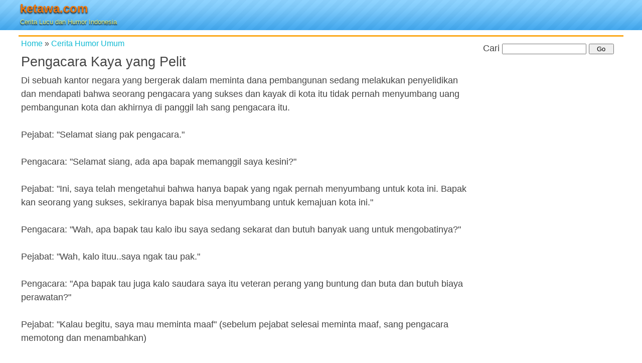

--- FILE ---
content_type: text/html;charset=utf-8
request_url: https://www.ketawa.com/2006/07/3925-pengacara-kaya-yang-pelit.html
body_size: 6206
content:
<!DOCTYPE html><html lang="id"><head><title>Pengacara Kaya yang Pelit | Cerita Humor Umum</title><meta http-equiv="Content-Type" content="text/html; charset=utf-8" /><meta name="viewport" content="width=device-width, initial-scale=1.0"/><style media="all">html,body,div,span,applet,object,iframe,h1,h2,h3,h4,h5,h6,p,blockquote,pre,a,abbr,acronym,address,big,cite,code,del,dfn,em,img,ins,kbd,q,s,samp,small,strike,strong,sub,sup,tt,var,b,u,i,center,dl,dt,dd,ol,ul,li,fieldset,form,label,legend,table,caption,tbody,tfoot,thead,tr,th,td,article,aside,canvas,details,embed,figure,figcaption,footer,header,hgroup,menu,nav,output,ruby,section,summary,time,mark,audio,video{margin:0;padding:0;border:0;font-size:100%;font:inherit;vertical-align:baseline}article,aside,details,figcaption,figure,footer,header,hgroup,menu,nav,section{display:block}body{background:#fff;color:#444;font-family:Verdana,Geneva,sans-serif;line-height:1.5em}p{clear:left}h1{font-size:3em}h2,.post h2.title{font-size:1.5em;clear:left;margin:0;padding:5px}h3{font-size:1.5em}h4{font-size:1.25em}h5,h6{font-size:1em}a,a:link,a:visited{color:#11bad3;text-decoration:none}a:hover,a:active{color:red;text-decoration:none}#header{background:url(https://cdn.ketawa.com/images/bg09.png) repeat-x;height:60px}#headerlogo{width:300px;float:left;margin:0;padding:3px}#headerlogo h1{font-size:24px;font-weight:700;text-shadow:0 2px 3px #000}#headerlogo h1 a{color:#f3780b;text-decoration:none}#headerlogo h2{font-size:13px;font-weight:400;color:#e2e86f;text-shadow:0 2px 2px #000;margin:0;padding:0}.clip{position:absolute;top:0;left:0}.hlogo{clip:rect(76px,48px,124px,0);top:-76px}#headerlogoright{width:240px}.borderatas{border-top:3px #fba91c solid}.categories{font-size:.9em;margin:0 0 5px 5px;padding:0}.categunder ul{float:left;list-style:none;margin:0 0 10px;padding:5px}.categunder ul li{float:left;width:18em;font-weight:700;margin:0;padding:0}.post .entry{padding:5px}.post .meta{font-size:.7em;border-bottom:1px dashed #c39c4e;padding:5px 5px 0 0;margin:10px 10px 5px}.post ul,.post ol{margin:2em}.post ul li,.post ol li{padding-left:1em;margin-bottom:.5em}#data-notes{font-size:.5em;border:1px dashed #c39c4e;background:#f2e4c3;margin:10px 5px 5px;padding:5px}#prevnext{text-align:center;padding:5px}.articleads{width:320px;margin:auto;padding:5px 0 0 0}#rightads,.kananclear{width:300px;margin:auto;padding:5px 0 0 0}.adkananbwh{width:140px;float:left;padding:5px}.adkananbwh img,#rightads img{border:0}#search-box{text-align:center;margin:0 0 5px;padding:5px;clear:both}#search-box .inputtext{width:160px}#search-box .inputbutton{width:50px}.menu{padding:20px 0 10px 10px}.menu ul{list-style:none;margin:0;padding:0}.menu li{padding:0;float:left;width:280px}.menu li a{text-decoration:none;margin:0;padding:0}.menu li a:hover,.menu ul li:hover a{text-decoration:none}.footer{clear:both;padding-top:10px;text-align:center}.smallf{font-size:.8em;font-weight:700}.smalln{font-size:.7em;font-weight:500}.listdata li{list-style:none;margin:2px;padding:0}.listdata li a{display:block;padding:2px}.listdata li a:hover{color:#FFF;background-color:#79b7e4}.lista a{background-color:#e5ecf9}.smallred{font:normal 10px Arial,Verdana,sans-serif;color:red}#formmilis{border:1px solid #ccc;text-align:center;background-color:#fba91c;padding:3px}.entry img{max-width:100%;height:auto}.fb-comments,.fb-comments span,.fb-comments iframe{width:100% !important}.grid{width:966px;margin:auto}.row{clear:left}.kecil,.besar{display:inline;float:left}.kecil{width:302px}.besar{width:664px}.banner-wrap{clear:both;width:728px;padding:5px 0 5px 0;margin:auto}@media screen and (max-width:719px){.banner-wrap{clear:both;width:320px;padding:5px 0 5px 0;margin:auto}.grid{width:100%;margin:auto}.row{clear:left}.kecil,.besar{display:inline;float:left}.kecil{width:100%}.besar{width:100%}.banner-wrap{clear:both;width:320px;padding:5px 0 5px 0;margin:auto}}@media screen and (min-width:720px){body{font-size:.875em;padding:0}.grid{margin:0 auto;padding:0 10px;width:700px}.row{clear:left}.besar{display:inline;float:left;margin-left:20px}.kecil{min-width:300px}.besar{min-width:380px}.kecil,.besar{margin-left:0 !important}.row:after{visibility:hidden;display:block;font-size:0;content:" ";clear:both;height:0}}@media screen and (min-width:986px){body{font-size:100%}.grid{width:966px}.kecil,.besar{display:inline;float:left;margin-left:30px}.kecil{width:302px}.besar{width:664px}.banner-wrap{clear:both;width:728px;padding:5px 0 5px 0;margin:auto}}@media screen and (min-width:1236px){body{font-size:1.125em}.grid{width:1206px}.kecil{width:300px}.besar{width:906px}}</style><!--[if lt IE 9 ]><link rel="stylesheet" href="https://www.ketawa.com/css/bie.css" type="text/css" media="all"><script type="text/javascript" src="https://www.ketawa.com/css/css3-mediaqueries.min.js"></script><![endif]--><link rel="shortcut icon" href="https://www.ketawa.com/favicon.ico" /><link rel="apple-touch-icon" href="https://www.ketawa.com/apple-touch-icon.png" /><link rel="apple-touch-icon" sizes="57x57" href="https://www.ketawa.com/apple-touch-icon-57x57.png" /><link rel="apple-touch-icon" sizes="72x72" href="https://www.ketawa.com/apple-touch-icon-72x72.png" /><link rel="apple-touch-icon" sizes="114x114" href="https://www.ketawa.com/apple-touch-icon-114x114.png" /><link rel="apple-touch-icon" sizes="144x144" href="https://www.ketawa.com/apple-touch-icon-144x144.png" /><link rel="alternate" type="application/rss+xml" title="RSS" href="https://www.ketawa.com/rss/" /><link rel="alternate" type="application/atom+xml" title="Atom" href="https://www.ketawa.com/atom/" /><link rel="canonical" href="https://www.ketawa.com/2006/07/3925-pengacara-kaya-yang-pelit.html" /><!-- start opengraph --><meta property="og:app_id" content="120002585843" /><meta property="og:title" content="Pengacara Kaya yang Pelit | Cerita Humor Umum"/><meta property="og:type" content="article"/><meta property="og:url" content="https://www.ketawa.com/2006/07/3925-pengacara-kaya-yang-pelit.html" /><meta property="og:image" content="https://cdn.ketawa.com/images/ketawa-og.jpg"/><meta property="og:site_name" content="KETAWA.COM"/><meta property="og:description" content="Cerita humor kategori Cerita Humor Umum tentang Pengacara Kaya yang Pelit"/><meta property="fb:admins" content="763439731" /><meta property="fb:app_id" content="120002585843" /><!-- end opengraph --><meta name="robots" content="all" /><meta name="description" content="Cerita humor kategori Cerita Humor Umum tentang Pengacara Kaya yang Pelit" /><script>
(function(i,s,o,g,r,a,m){i['GoogleAnalyticsObject']=r;i[r]=i[r]||function(){
(i[r].q=i[r].q||[]).push(arguments)},i[r].l=1*new Date();a=s.createElement(o),
m=s.getElementsByTagName(o)[0];a.async=1;a.src=g;m.parentNode.insertBefore(a,m)
})(window,document,'script','//www.google-analytics.com/analytics.js','ga');
ga('create', 'UA-19078762-1', 'ketawa.com');
ga('send', 'pageview');
</script><script>
function addLink() {
var selection = window.getSelection();
var htmlDiv = document.createElement("div");
for (var i = 0; i < selection.rangeCount; ++i) {
htmlDiv.appendChild(selection.getRangeAt(i).cloneContents());
}
var selectionHTML = htmlDiv.innerHTML;
var pagelink = '<br /><br />Source: '+document.location.href;
var copytext = selectionHTML + pagelink;
var newdiv = document.createElement('div');
newdiv.style.position = 'absolute';
newdiv.style.left = '-99999px';
document.body.appendChild(newdiv);
newdiv.innerHTML = copytext;
selection.selectAllChildren(newdiv);
window.setTimeout(function () { document.body.removeChild(newdiv); }, 0);
}
document.addEventListener('copy', addLink);
</script><script async src="https://securepubads.g.doubleclick.net/tag/js/gpt.js"></script><script>
window.googletag = window.googletag || {cmd: []};
googletag.cmd.push(function() {
googletag.defineSlot('/49061217/ads-ketawa-top', [728, 90], 'div-gpt-ad-1588673944483-0').addService(googletag.pubads());
googletag.defineSlot('/49061217/ads-ketawa-top/Ads-Ketawa-Top-Mobile', [[320, 50], [320, 100]], 'div-gpt-ad-1588673835986-0').addService(googletag.pubads());
googletag.defineSlot('/49061217/Ads-Ketawa-Middle', [[320, 50], [320, 100]], 'div-gpt-ad-1588670422132-0').addService(googletag.pubads());
googletag.defineSlot('/49061217/Ads-Ketawa-Bottom', [300, 250], 'div-gpt-ad-1588670313578-0').addService(googletag.pubads());
googletag.pubads().enableSingleRequest();
googletag.pubads().collapseEmptyDivs();
googletag.enableServices();
});
</script></head><body><div id="fb-root"></div><script>(function(d, s, id) {
var js, fjs = d.getElementsByTagName(s)[0];
if (d.getElementById(id)) return;
js = d.createElement(s); js.id = id;
js.async=true;
js.src = "//connect.facebook.net/jv_ID/all.js#xfbml=1&appId=120002585843";
fjs.parentNode.insertBefore(js, fjs);
}(document, 'script', 'facebook-jssdk'));</script><div id="header"><div class="grid"><div id="headerlogo"><h1><a href="https://www.ketawa.com/" title="Cerita Lucu dan Humor Indonesia">ketawa.com</a></h1><h2>Cerita Lucu dan Humor Indonesia</h2></div></div></div><div class="grid"><div class="banner-wrap" id="bannergrid"><script>
var adWidth = document.getElementById("bannergrid").offsetWidth;
if ( adWidth >= 728 ) {
document.write("<div id='div-gpt-ad-1588673944483-0'><script>googletag.cmd.push(function() { googletag.display('div-gpt-ad-1588673944483-0'); });<\/script><\/div>");
} else {
document.write("<div id='div-gpt-ad-1588673835986-0'><script>googletag.cmd.push(function() { googletag.display('div-gpt-ad-1588673835986-0'); });<\/script><\/div>");
}
</script></div><div class="row borderatas"><div class="besar" id="contentkiri"><div class="post"><div class="categories" xmlns:v="http://rdf.data-vocabulary.org/#"><span typeof="v:Breadcrumb"><a href="https://www.ketawa.com/" title="Cerita Lucu" rel="v:url" property="v:title">Home</a></span> &#187; <span typeof="v:Breadcrumb"><a href="https://www.ketawa.com/humor-lucu-cat-2-cerita-humor-umum.html" title="Cerita Humor Umum" rel="v:url" property="v:title">Cerita Humor Umum</a></span></div><h2 class="title">Pengacara Kaya yang Pelit</h2><div class="entry">Di sebuah kantor negara yang bergerak dalam meminta dana pembangunan sedang melakukan penyelidikan dan mendapati bahwa seorang pengacara yang sukses dan kayak di kota itu tidak pernah menyumbang uang pembangunan kota dan akhirnya di panggil lah sang pengacara itu.<br /><br />Pejabat: "Selamat siang pak pengacara."<br /><br />Pengacara: "Selamat siang, ada apa bapak memanggil saya kesini?"<br /><br />Pejabat: "Ini, saya telah mengetahui bahwa hanya bapak yang ngak pernah menyumbang untuk kota ini. Bapak kan seorang yang sukses, sekiranya bapak bisa menyumbang untuk kemajuan kota ini."<br /><br />Pengacara: "Wah, apa bapak tau kalo ibu saya sedang sekarat dan butuh banyak uang untuk mengobatinya?"<br /><br />Pejabat: "Wah, kalo ituu..saya ngak tau pak."<br /><br />Pengacara: "Apa bapak tau juga kalo saudara saya itu veteran perang yang buntung dan buta dan butuh biaya perawatan?"<br /><br />Pejabat: "Kalau begitu, saya mau meminta maaf" (sebelum pejabat selesai meminta maaf, sang pengacara memotong dan menambahkan)<br /><br />Pengacara: "Apa bapak juga tau kalau suami kakak saya sudah meninggal dan meninggal kan istri dan 3 anak nya tanpa warisan?"<br /><br />Pejabat: (sekali lagi sang pejabat mencoba untuk meminta maaf).<br /><br />Pengacara: "Jadi,...singkat kata... Mereka aja ngak saya kasih uang, apa lagi anda..."</div><p class="meta">Sent by: <span class="author"><a href="mailto:ANTISPAM-e-ketawa@yahoogroups.com">e-ketawa</a></span> posted on <span class="date">30 July 2006</span></p><!-- AddThis Button BEGIN --><div class="addthis_toolbox addthis_default_style "><a class="addthis_button_facebook_like" fb:like:layout="button_count"></a><a class="addthis_button_tweet"></a><a class="addthis_button_google_plusone" g:plusone:size="medium"></a><a class="addthis_counter addthis_pill_style"></a></div><script type="text/javascript" src="https://s7.addthis.com/js/250/addthis_widget.js#pubid=ketawa"></script><!-- AddThis Button END --></div><div class="articleads"><!-- /49061217/Ads-Ketawa-Middle --><div id='div-gpt-ad-1588670422132-0'><script>
googletag.cmd.push(function() { googletag.display('div-gpt-ad-1588670422132-0'); });
</script></div></div><div id="prevnext"><a href="https://www.ketawa.com/2006/07/3926-anak-kecil-minta-kelinci.html" title="Anak Kecil Minta Kelinci"><strong>&laquo;&laquo; sebelum</strong></a>&nbsp;<a href="https://www.ketawa.com/2006/07/3924-mengenal-saksi-di-pengadilan.html" title="Mengenal Saksi di Pengadilan"><strong>berikut &raquo;&raquo;</strong></a></div><div class="fb-comments" data-href="https://www.ketawa.com/2006/07/3925-pengacara-kaya-yang-pelit.html" data-width="100%" data-num-posts="3"></div></div><div class="kecil"><div id="rightads"><!-- /49061217/Ads-Ketawa-Bottom --><div id='div-gpt-ad-1588670313578-0' style='width: 300px; height: 250px;'><script>
googletag.cmd.push(function() { googletag.display('div-gpt-ad-1588670313578-0'); });
</script></div></div><div id="search-box"><script>
function ktSearch()
{
var str = document.getElementById("qSearch").value;
var uri = str.toLowerCase();
var redir = encodeURI(uri);
window.location.href="https://www.ketawa.com/search-tag/1/"+redir;
}
</script><form name="search_data" onsubmit="ktSearch();return false;"><p>Cari <input type="text" size="15" name="q" id="qSearch" class="inputtext" value="" />&nbsp;<input type="submit" value="Go" class="inputbutton" /></p></form></div><div class="kananclear"><!-- banner 120 x 60 --><!-- end banner 120 x 60 --></div> <!-- /.kananclear --></div> <!-- /.kecil --></div><!-- /.row --><div class="row menu"><h2>Kategori Cerita Lucu</h2><ul><li><a href="https://www.ketawa.com/humor-lucu-cat-14-bakusedu-manado.html" title="Bakusedu Manado">Bakusedu Manado</a></li><li><a href="https://www.ketawa.com/humor-lucu-cat-13-bobodoran-sunda.html" title="Bobodoran Sunda">Bobodoran Sunda</a></li><li><a href="https://www.ketawa.com/humor-lucu-cat-21-cerita-humor-batak.html" title="Cerita Humor Batak">Cerita Humor Batak</a></li><li><a href="https://www.ketawa.com/humor-lucu-cat-25-cerita-humor-binatang.html" title="Cerita Humor Binatang">Cerita Humor Binatang</a></li><li><a href="https://www.ketawa.com/humor-lucu-cat-7-cerita-humor-dewasa.html" title="Cerita Humor Dewasa">Cerita Humor Dewasa</a></li><li><a href="https://www.ketawa.com/humor-lucu-cat-2-cerita-humor-umum.html" title="Cerita Humor Umum">Cerita Humor Umum</a></li><li><a href="https://www.ketawa.com/humor-lucu-cat-8-cerita-lucu-lainnya.html" title="Cerita Lucu Lainnya">Cerita Lucu Lainnya</a></li><li><a href="https://www.ketawa.com/humor-lucu-cat-17-cerita-mop-dan-mob-papua.html" title="Cerita Mop dan Mob Papua">Cerita Mop dan Mob Papua</a></li><li><a href="https://www.ketawa.com/humor-lucu-cat-26-ekonomi-dan-bisnis.html" title="Ekonomi dan Bisnis">Ekonomi dan Bisnis</a></li><li><a href="https://www.ketawa.com/humor-lucu-cat-27-film-video-lucu.html" title="Film / Video Lucu">Film / Video Lucu</a></li><li><a href="https://www.ketawa.com/humor-lucu-cat-12-foto-lucu.html" title="Foto Lucu">Foto Lucu</a></li><li><a href="https://www.ketawa.com/humor-lucu-cat-1-gambar-lucu.html" title="Gambar Lucu">Gambar Lucu</a></li><li><a href="https://www.ketawa.com/humor-lucu-cat-45-humor-bahasa-daerah.html" title="Humor Bahasa Daerah">Humor Bahasa Daerah</a></li><li><a href="https://www.ketawa.com/humor-lucu-cat-15-humor-gereja.html" title="Humor Gereja">Humor Gereja</a></li><li><a href="https://www.ketawa.com/humor-lucu-cat-5-humor-politik.html" title="Humor Politik">Humor Politik</a></li><li><a href="https://www.ketawa.com/humor-lucu-cat-6-humor-suroboyoan.html" title="Humor Suroboyoan">Humor Suroboyoan</a></li><li><a href="https://www.ketawa.com/humor-lucu-cat-16-kisah-humor-sufi.html" title="Kisah Humor Sufi">Kisah Humor Sufi</a></li><li><a href="https://www.ketawa.com/humor-lucu-cat-11-komputer-dan-teknologi.html" title="Komputer dan Teknologi">Komputer dan Teknologi</a></li><li><a href="https://www.ketawa.com/humor-lucu-cat-28-kutipan-kata-kata-lucu.html" title="Kutipan Kata-Kata Lucu">Kutipan Kata-Kata Lucu</a></li><li><a href="https://www.ketawa.com/humor-lucu-cat-10-lawak-melayu-jenaka.html" title="Lawak Melayu Jenaka">Lawak Melayu Jenaka</a></li><li><a href="https://www.ketawa.com/humor-lucu-cat-24-pantun-jenaka.html" title="Pantun Jenaka">Pantun Jenaka</a></li><li><a href="https://www.ketawa.com/humor-lucu-cat-9-pengalaman-lucu.html" title="Pengalaman Lucu">Pengalaman Lucu</a></li><li><a href="https://www.ketawa.com/humor-lucu-cat-3-sms-lucu.html" title="SMS Lucu">SMS Lucu</a></li><li><a href="https://www.ketawa.com/humor-lucu-cat-4-teka-teki-tebakan-lucu.html" title="Teka-Teki / Tebakan Lucu">Teka-Teki / Tebakan Lucu</a></li></ul></div><!-- /.row --><div class="footer borderatas"><div class="fb-like" data-href="https://www.facebook.com/ketawadotcom" data-send="false" data-layout="button_count" data-show-faces="false"></div>&nbsp;<a href="https://twitter.com/eKetawa" class="twitter-follow-button" data-show-count="true" data-lang="id">Ikuti @eKetawa</a><script>!function(d,s,id){var js,fjs=d.getElementsByTagName(s)[0],p=/^http:/.test(d.location)?'http':'https';if(!d.getElementById(id)){js=d.createElement(s);js.id=id;js.async=true;js.src=p+'://platform.twitter.com/widgets.js';fjs.parentNode.insertBefore(js,fjs);}}(document, 'script', 'twitter-wjs');</script><p class="smallf"><a href="https://www.ketawa.com/humor-lucu-cont-kirim-index.html">Kirim Humor</a> &middot; 
<a href="https://www.ketawa.com/humor-lucu-cont-milis-index.html">Milis</a> &middot; 
<a href="https://www.ketawa.com/humor-lucu-cont-privacy-index.html">Tatib</a> &middot; 
<a href="https://www.ketawa.com/humor-lucu-cont-kontak-index.html">Kontak</a></p><p>&copy; 2002 - 2026 <strong>KETAWA.COM</strong></p><p class="smalln">Network: <a href="https://www.ceritalawak.com/" title="Cerita Lawak" rel="nofollow">Cerita Lawak</a> &middot; <a href="http://www.ceritalucu.net/" title="Cerita Lucu" rel="nofollow">Cerita Lucu</a> &middot; <a href="https://www.jokelabs.com/" title="Joke Labs" rel="nofollow">Joke Labs</a></p></div></div><!-- / .grid --></body></html>

--- FILE ---
content_type: text/html; charset=utf-8
request_url: https://www.google.com/recaptcha/api2/aframe
body_size: 220
content:
<!DOCTYPE HTML><html><head><meta http-equiv="content-type" content="text/html; charset=UTF-8"></head><body><script nonce="vV27s9Aub6-S60ct8NhPyQ">/** Anti-fraud and anti-abuse applications only. See google.com/recaptcha */ try{var clients={'sodar':'https://pagead2.googlesyndication.com/pagead/sodar?'};window.addEventListener("message",function(a){try{if(a.source===window.parent){var b=JSON.parse(a.data);var c=clients[b['id']];if(c){var d=document.createElement('img');d.src=c+b['params']+'&rc='+(localStorage.getItem("rc::a")?sessionStorage.getItem("rc::b"):"");window.document.body.appendChild(d);sessionStorage.setItem("rc::e",parseInt(sessionStorage.getItem("rc::e")||0)+1);localStorage.setItem("rc::h",'1768891645516');}}}catch(b){}});window.parent.postMessage("_grecaptcha_ready", "*");}catch(b){}</script></body></html>